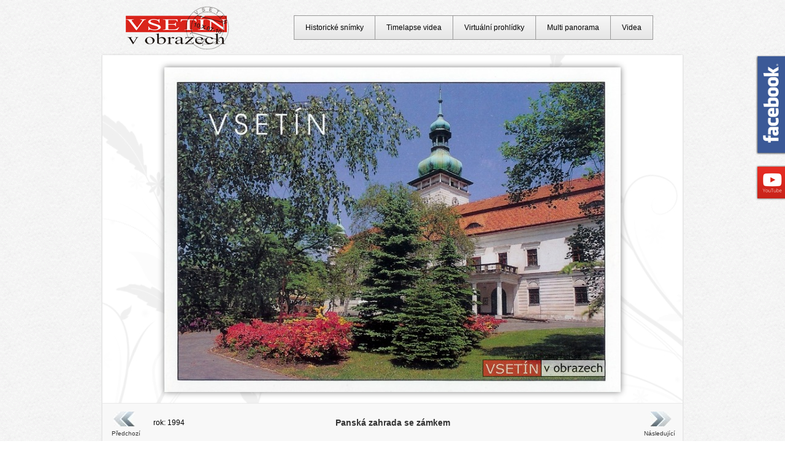

--- FILE ---
content_type: text/html; charset=UTF-8
request_url: https://www.vsetinvobrazech.cz/horni-mesto/1994-panska-zahrada-se-zamkem_403.html
body_size: 6020
content:
<!DOCTYPE html>
<html lang="cs">
<head>
	<meta charset=utf-8>
	<meta name="rating" content="general" />
	<meta name="robots" content="index, follow" />
	<meta name="keywords" content="Vsetín v obrazech, historické snímky Vsetína, timelapse videa, fotografie, virtuální prohlídky" />
	<meta name="description" content="Vsetín v obrazech - pohlednice, fotografie, virtuální prohlídky, timelapse, videa - Horní město - Panská zahrada se zámkem, rok:1994" />
	<meta name="location" content="Vsetín, Czech republic, CZ" />
	<meta name="copyright" content="Copyright &copy; 2007 - 2025 Vsetín v obrazech" />
	<meta name="language" content="czech" />
	<meta name="author" content="www.vsetinvobrazech.cz" />
	<title>Vsetín v obrazech - Horní město - Panská zahrada se zámkem (1994)</title>
	<base href="https://www.vsetinvobrazech.cz/" />
	<link rel="SHORTCUT ICON" href="./favicon.ico" />
	<link href="vsetin.css" rel="stylesheet" type="text/css" />
	<script src="jquery-1.3.2.js"></script>
	<script src="scripts.js"></script>  
	<script src="https://api.mapy.cz/loader.js"></script>
	<script>Loader.load();</script>
</head>
<body onload="initialize()" onunload="GUnload()" onkeypress="prechod(event.keyCode)">
<div id="fb-div">
    <a href="https://www.facebook.com/vsetinvobrazech" target="_blank" title="Vsetín v obrazech na Facebooku" id="fb">
    <img src="./Pictures/facebook.png" alt="Vsetín v obrazech na Facebooku" class="" height="163" width="60" />
    <span></span>
    </a>
</div>
<div id="youtube-div">
<a href="https://www.youtube.com/c/vsetinvobrazech" target="_blank" title="Vsetín v obrazech na youtube" id="youtube">
    <img src="./Pictures/youtube.png" alt="Vsetín v obrazech na youtube" class="" height="57" width="60" />
    <span></span>
</a>
</div>
<div id="obal"><div id="obal-in"><div id="obal-in-snimky"><div id="stredni-cast-snimky"><table width="920" border="0" cellspacing="0" cellpadding="0" align="center"><tr><td align="left" width="70" height="60"><a title="Předchozí snímek" href="horni-mesto/1994-zamek-vsetin-okresni-vlastivedne-muzeum_340.html" id="predchozi-timelapse">Předchozí</a></td><td align="left" width="90">rok: 1994</td><td align="center"><h1 id="popis-timelapse">Panská zahrada se zámkem</h1></td><td align="right" width="90"></td><td align="right" width="70"><a title="Následující snímek" href="horni-mesto/1994-pohled-na-horni-mesto_453.html" id="nasledujici-timelapse">Následující</a></td></tr></table><span id="prezident-snimky"><img alt="Václav Havel" src="Staty/12-havel.gif" /></span>
	<script>
	$(document).ready(function(){
  $("#obal-fotka-snimky img").css("margin-left","-372px");
	});
	</script><div id="obal-fotka-snimky">
<span id="snimek-stin">
<img id="picture" alt="Panská zahrada se zámkem" src="./pohlednice-fotky-vsetin/vsetin-00347-panska-zahrada-se-zamkem.jpg"/>
</span>
</div></div>
<script src="bublina.js"></script>
<div id="data-snimky">
  <div id="informace-o-snimku">
  <span><strong>Typ:</strong> Pohlednice</span>
  <span><strong>Stát:</strong> ﻿<a onmouseover="Tip('Česká republika vznikla 1. ledna 1993 rozpadem ČSFR.')" onmouseout="UnTip()">Česká republika</a></span>
  <span><strong>Sekce: </strong><a href="vypis-sekce_horni-mesto.html" title="Výpis sekce Horní město"><u>Horní město</u></a></span>
  <span><strong>Fotograf:</strong> Jan Regál</span><span><strong>Vydavatel:</strong> Margaret</span></div>
<div id="mapa-snimky">
	<script>
      var center = SMap.Coords.fromWGS84(17.998957, 49.340326);
      var m = new SMap(JAK.gel("mapa-snimky"), center, 15);
      m.addDefaultLayer(SMap.DEF_OPHOTO).enable();
      m.addDefaultControls();
      
      var layer = new SMap.Layer.Marker();
      m.addLayer(layer);
      layer.enable();
      
      var card = new SMap.Card();
      card.getHeader().innerHTML = "Pozice pořízení snímku";
      
      var options = {};
      var marker = new SMap.Marker(center, "myMarker", options);
      marker.decorate(SMap.Marker.Feature.Card, card);
      layer.addMarker(marker);	      	      
	</script>

<div class="cistic"></div>
</div></div><a href="" title="Zpět nahoru" class="backToTop"></a>
<img id="spodek" src="Pictures/blank.gif" alt="" />
<img id="stalo-se-spodek" src="Pictures/blank.gif" alt="" /></div>
</div>

<div id="logo">
	<a title="Vsetín v obrazech" href="https://www.vsetinvobrazech.cz/"><img alt="Vsetín v obrazech" height="72" src="./Pictures/vsetin-v-obrazech-logo-small.gif" /></a></div>
	
<ul id="horni-menu">
  <li><a href="historicke-snimky.html" title="Historické snímky">Historické snímky</a></li>
  <li><a href="timelapse/2025-jeden-rok-vsetina-pohled-od-trojuhelniku_65.html" title="Timelapse videa">Timelapse videa</a></li>
  <li><a href="virtualni-prohlidky/2024-stavba-kruhoveho-objezdu-u-polikliniky-a-prestavba-nadrazni-ulice_541.html" title="Virtuální prohlídky">Virtuální prohlídky</a></li>
  <li><a href="multi-panorama/1910-vsetin-z-becevne_5.html" title="Multi panorama">Multi panorama</a></li>
  <li><a href="video/2025-stavba-i/69-vsetin-rampa-mostecka_67.html" title="Videa">Videa</a></li>
</ul><ul id="spodni-menu"><li><a href="partnerske-stranky.html" title="partnerské stránky">partnerské stránky</a></li>
<li><a href="kontakty.html" title="kontaktní údaje">kontakty</a></li>
<li><a href="mapa-webu.html" title="mapa webu" target="_self">mapa webu</a></li>
<li><a href="kniha-navstev.html" title="kniha návštěv">kniha návštěv</a></li>
<li><a href="prihlaseni.html" title="přihlášení do systému" target="_self">přihlášení</a></li></ul>
</div>
<a href="https://www.toplist.cz/"><script>
<!--

document.write ('<img src="https://toplist.cz/dot.asp?id=827731&amp;https='+escape(document.referrer)+'&amp;wi='+escape(window.screen.width)+'&amp;he='+escape(window.screen.height)+'&amp;cd='+escape(window.screen.colorDepth)+'&amp;t='+escape(document.title)+'" width="1" height="1" border=0 alt="TOPlist" />');

//--></script></a><noscript></noscript>
</body>
</html>

--- FILE ---
content_type: text/css
request_url: https://www.vsetinvobrazech.cz/vsetin.css
body_size: 34022
content:
/* CSS Document */

body
	{
	margin: 0px; padding: 0px;
	background:#FFFFFF url(Pictures/background.gif) repeat;
	font-size: 12px;
	font-family: 'Arial CE', 'Helvetica CE', Arial, helvetica, sans-serif;
	color: #000000;
	text-align: center;
	}

a
	{
	color:#000000;
	text-decoration:none;
	outline:none;
	}
	
table a:hover
	{
	color:#d9221a;
	}

img{ border:0px; }
a:hover { color:#FF9900; text-decoration: none; }

ul,ol,li {padding:0; margin:0; list-style:none; /*line-height:1;*/}

p {padding: 0 0 15px; margin:0;}

h1, h2, h3
	{
	color: #d9221a;
	font-family: 'Times New Roman CE', 'Times New CE', 'Times CE', 'Times New Roman', times, serif;
	font-size: 18px;
	background: url(Pictures/h-bg.gif) repeat-x 0 8px;
	padding: 0px 0px 15px;
	margin: 0;
	}

h1 span, h2 span, h3 span
	{
	background: #fff url(Pictures/h-point.gif) no-repeat 0px 8px; 
	padding: 0px 13px; 
	position:relative; 
	left: -15px;
	display: inline-block;
	}

#nazev-stranky
	{
	background:none;
	text-align:left;
	width:850px;
	font-weight:bold;
	background: url(Pictures/h-point.gif) no-repeat 0px 8px;
	padding: 0px 0px 20px 15px;
	position:relative; 
	left: -15px;
	}

#nazev-stranky h2
	{
	background: none;
	padding: 0px;
	}
	
#nazev-stranky-2
	{
	background:none;
	text-align:left;
	width:850px;
	font-weight:bold;
	background: url(Pictures/h-point.gif) no-repeat 0px 8px;
	padding: 0px 0px 20px 15px;
	position:relative; 
	left: 35px;
	top:20px;
	}
	
#nazev-stranky-2 h2
	{
	font-family: 'Times New Roman CE','Times New CE','Times CE','Times New Roman',times,serif;
	font-size: 18px;
	background: none;
	padding: 0px;
	}

#stalo-se h2 span {background: #ebebeb url(Pictures/h-point.gif) no-repeat 0px 8px; }

.texpage
	{
	color:#000000;
	font-size:11px;
	margin:10px 10px 0px 10px;
	}
	
.cistic, .clear {clear: both;}
.none {display: none;}

#obal
	{
	position: relative;
	width: 950px;
	padding: 90px 0px 0px 0px;
	background:url(Pictures/back-horni.gif) no-repeat 0 87px; 
	margin: 0px auto 20px;
	text-align: left;
	}

#default #obal
	{
	padding: 130px 0px 0px 0px;
	background:url(Pictures/back-horni.gif) no-repeat 0 127px;
	}

#obal-in
	{
	position: relative;
	width: 950px;
	background: url(Pictures/bgy.gif) repeat-y -2px 0px;
	padding: 0px;
	margin: 0px;
	border:0px;
	}

#obal-in2
	{
	 width: 950px;
	 background: url(Pictures/odchozi-bg.jpg) no-repeat 2px bottom;
	 padding: 0px;
	 margin: 0px;
	 border: 0px;
	}
	
#obal-in-snimky
	{
	 width: 950px;
	 background: url(Pictures/odchozi-bg-snimky.jpg) no-repeat 2px bottom;
	 padding: 0px 0px 0px 0px;
	 margin: 0px;
	 border: 0px;
	}

#obal-in-timelapse
	{
	 width: 950px;
	 background: url(Pictures/odchozi-bg-timelapse.jpg) repeat-y 2px top;
	 padding: 0px;
	 margin: 0px;
	 border: 0px;
	}
	
#obal-in-multipanorama
	{
	 width: 950px;
	 background: url(Pictures/odchozi-bg-multipanorama.jpg) repeat-y 2px top;
	 padding: 2px 2px 0px 0px;
	 margin: 0px;
	 border: 0px;
	 height:auto;
	}
	
#obal-in2-virtual
	{
	 width: 950px;
	 background: url(Pictures/odchozi-bg-virtual.jpg) no-repeat;
	 background-position:2px top;
	 padding: 0px;
	 margin: 0px;
	 border: 0px;
	}
	
#back-main
	{
	 position: absolute;
	 left: 317px;
	 top: 80px;
	 background: url(Pictures/back-main.gif) no-repeat 0 0;
	 width: 585px;
	 height: 390px;
	}

.pocasi-bg-line
	{
  padding:0px;
  margin:0px;
  position: absolute;
	left: 17px;
  top: 332px;
  width: 555px;
	height: 1px;
  background-color:#FFFFFF;
  }

.pocasi-bg
	{
  padding:0px;
  margin:0px;
	position: absolute;
	left: 17px;
	top: 332px;
	width: 555px;
	height: 38px;
  background-color:#000000;
  opacity: 0.50;
  filter: alpha(opacity=50);
	}

.pocasi-data
	{
  padding:0px;
  margin:0px;
  position: relative;
  display: block;
  font-size: 12px;
  color: #F5F5F5;
  top: -24px;
  padding-left: 25px;
  height:15px;
  }

.pocasi-data a
	{
  color: #F5F5F5;
  }
  
.pocasi-data a:hover
	{
  color: #FF9900;
  }  
   
.pocasi-predpoved
	{
  padding:0px;
  margin:0px;
  position: relative;
  font-size: 12px;
  color: #F5F5F5;
  top: -39px;
  left: 535px;
  height:15px;
  }

.pocasi-predpoved a
	{
  color: #F5F5F5;
  }
  
.pocasi-predpoved a:hover
	{
  color: #FF9900;
  }

#back-main img
	{
  padding:0px;
  margin:0px;
	position: relative;
	left: 17px;
	top: 12px;
	}

#stalo-se
	{
	clear: both;
	margin:0px;
	padding: 15px 30px 15px 40px;
	background: #FFF url(Pictures/back-spodek-udalosti.gif) repeat-x 0 0;
	}

#stalo-se a
	{
	color:#999999;
	}
	
#stalo-se a:hover
	{
	color:#FF9900;
	text-decoration: none;
	}

#naposledy-pridano
	{
	clear: both;
	margin:0px;
	padding: 0px 50px 20px 40px;
	}
	
.naposledy-pridano-typ
	{
	display:block;
	padding-top:5px;
	}

#spodek
	{
	clear: both;
	display: block;
	height: 40px;
	width: 946px;
	position:relative; left: 2px;
	z-index: 0;
	margin: 0px;
	padding: 0px 0px 0px 0px;
	background: url(Pictures/back-spodek.gif) repeat-x 2px bottom;
	}

#stalo-se-spodek
	{
	clear: both;
	display: block;
	height: 3px;
	width: 950px;
	background: url(Pictures/stalo-se-spodek.gif) repeat-x 0 0;
	padding: 0px;
	margin: 0px;
	}
	
#menu { text-align: right; position:relative; padding-right: 10px; top:55px; font-weight:bold; z-index:2; }

#menu a{ padding:1px; border:1px solid #000000; background-color: #D3D3D3; }
	
#menua:hover { text-decoration:none; color:#000000; background-color:#999999; }

.menupanorama-span
	{
	position: relative;
	top: 20px;
	padding-top: 290px;
	padding-left:5px;
	float:right;
	width:200px;
	text-align:center;
	font-size:15px;
	font-weight:bold;
	background: url(Pictures/stin-sekce-panorama.gif) no-repeat 13px 0px;
	}
	
.menucasti-span
	{
	margin-top:10px;
	position: relative;
	top: 0px;
	padding-top: 105px;
	padding-right:26px;
	float:right;
	width:180px;
	text-align:center;
	font-size:15px;
	font-weight:bold;
	background: url(Pictures/stin-sekce.gif) no-repeat 13px 0px;
	}
	
.menuvideo-span
	{
	position: relative;
	top: 20px;
	padding-top: 290px;
	padding-right:35px;
	float:right;
	width:220px;
	text-align:center;
	font-size:15px;
	font-weight:bold;
	background: url(Pictures/stin-sekce-video.gif) no-repeat 13px 0px;
	}
	
#default #logo { position: absolute; top: 25px; left: 40px; }
#logo { position: absolute; top: 10px; left: 40px; }	

#leva-cast
	{
	float: left;
	width: 248px;
	border: 0px;
	padding: 10px 0px 0px 40px;
	margin: 0px;
	}

.novinky
  {
 	margin:0px;
	padding: 15px 0px 0px 0px;
	}

.novinky ul li {padding-bottom: 10px;}
.dalsi {text-align: right;}	
#pocet-pohlednic
  { 
  padding: 15px 0px 0px;
  }
.pocet-pohlednic p {line-height: 18px;}

#prava-cast
	{
	float: right;
	padding: 370px 0 0;
	margin: 0px; 
	width: 613px;
	}

#default #obsah {padding: 0px 0px 20px; margin: 0 50px 0 0; } 
#obsah {padding: 40px 0; margin: 0 50px;}

#stredni-cast
	{
	position: relative;
	padding: 420px 0px 0px 0px;
	margin: 0 auto;
	width: 850px;
	text-align: center;	 
	z-index: 5;
	min-height: 30px;
	_height: 30px;
	}
  
#stredni-cast-snimky
	{
	position: relative;
  left:0px;
	padding: 570px 0px 0px 0px;
	margin: 0 auto;
	width: 941px;
	text-align: center;	 
	z-index: 5;
	min-height: 30px;
	_height: 30px;
	}
	
#stredni-cast-timelapse
	{
	position: relative;
	left: 0px;
	padding: 550px 0px 0px 0px;
	margin: 0px 0px 0px 4px;
	width: 941px;
	text-align: center;	 
	z-index: 5;
	min-height: 30px;
	_height: 30px;
	}

#stredni-cast-timelapse-iframe
	{
	position: relative;
	left: 0px;
	padding: 2px 0px 0px 0px;
	margin: 0px 0px 0px 4px;
	width: 941px;
	text-align: center;	 
	z-index: 5;
	min-height: 30px;
	_height: 30px;
	}
	
#stredni-cast-multipanorama
	{
	position: relative;
	left: 0px;
	padding: 0px 0px 0px 4px;
  /*padding: 445px 0px 0px 0px;*/
	margin: 0px;
	width: 941px;
	text-align: center;	 
	z-index: 5;
	min-height: 30px;
	_height: 30px;
	}
	
#stredni-cast-multipanorama object
	{
	position:absolute;
	top:0px;
	left:4px;
	padding:0px;
	}

#stredni-cast-vypis
	{
	position: relative;
	padding: 20px 0px 15px 0px; margin: 0 auto;
	width: 850px;
	text-align: center;	 
	}
	
h1#popis
	{
	font-size: 12px;
	font-family: 'Arial CE', 'Helvetica CE', Arial, helvetica, sans-serif;
	color: #333;
	background: transparent;
	font-weight: normal;
	padding: 0px;
	margin: 0px 0px 0px 0px;
	}
	
h1#popis-timelapse
	{
	font-size: 14px;
	font-family: 'Arial CE', 'Helvetica CE', Arial, helvetica, sans-serif;
	font-weight:bold;
	color: #333;
	background: transparent;
	padding: 0px;
	margin: 0px 0px 0px 0px;
	}


#obal-fotka
	{
	position: absolute;
	top: 0;
	left: 0;
	text-align: center;
	width: 850px;
	z-index: 0;
	padding: 20px 0px 0px 0px;
	margin:0px;
	border:0px;
	}
  
#obal-fotka-snimky
	{
	text-align: center;
	width: 941px;
	z-index: 0;
	padding: 0px;
	margin:0px;
	border:0px;
	}
	
#obal-fotka object
	{
	display:block;
	margin:auto;
	text-align:center;
	}

#obal-timelapse
	{
	position: absolute;
	top: 0;
	left: 0px;
	text-align: center;
	width: 942px;
	z-index: 5;
	padding: 2px 0px 0px 0px;
	margin:0px;
	border:0px;
	display:block;
	}
	
#obal-timelapse object
	{
	display:block;
	margin:auto;
	text-align:center;
	z-index:-5;
	}

#obal-prochazeni
	{
	position: relative;
	top: 0;
	left: 0;
	margin: -420px 0 0;
	text-align:left;
	width: 850px;
	z-index: 5;
	padding: 20px 0;
	}

#obal-prochazeni ul {padding:0px; margin:0px 0px 0px 40px; }
#obal-prochazeni li {padding:0px; margin:0; list-style:square; list-style-image:url(Pictures/li-point.gif);}

#pohlednice-fotografie-vypis ul {padding:0px; margin:0px 0px 0px 40px; }
#pohlednice-fotografie-vypis li {padding:0px; margin:0; list-style:square; list-style-image:url(Pictures/li-point.gif); line-height: 170%}
#pohlednice-fotografie-vypis ul li ul {padding:0px; margin:0px 0px 5px 20px; }
#pohlednice-fotografie-vypis ul li ul li {line-height: 140%}

#fotka
	{
	_background-color:#D2D2D2;
	}
	
.fotka
	{
	_background-color:#D2D2D2;
	}

#nahled-fotky
	{
	position: absolute;
	top: 335px;
	left: 0px;
	_background-color:#D2D2D2;
	}

#predchozi, #nasledujici
	{
	display: block;
	width: 70px;
	position: absolute;
	top: 50px;
	padding: 60px 0 0 0;
	text-align: center;
	color: #333;
	text-decoration: none;
	z-index: 5;
	}
	
a:hover#predchozi, a:hover#nasledujici
	{
	color: #d9221a;
	}

#predchozi {background: url(Pictures/sipka-vlevo.jpg) no-repeat 0 0; left: 30px}
#nasledujici {background: url(Pictures/sipka-vpravo.jpg) no-repeat 0 0; right: 30px}

#predchozi-timelapse, #nasledujici-timelapse
	{
	display:block;
	width: 50px;
	padding: 36px 0px 0px 0px;
	text-align: center;
	color: #333;
	text-decoration: none;
	font-size:10px;
	z-index: 60;
	}

a:hover#predchozi-timelapse, a:hover#nasledujici-timelapse
	{
	color: #d9221a;
	}
	
#predchozi-timelapse {background: url(Pictures/sipka-vlevo-timelapse.jpg) no-repeat 5px 6px;}
#nasledujici-timelapse {background: url(Pictures/sipka-vpravo-timelapse.jpg) no-repeat 10px 6px;}

#predchozi-virtual, #nasledujici-virtual
	{
	display: block;
	width: 70px;
	position: absolute;
	top: 50px;
	padding: 60px 0 0 0;
	text-align: center;
	color: #333;
	text-decoration: none;
	z-index: 5;
	}

a:hover#predchozi-virtual, a:hover#nasledujici-virtual
	{
	color: #d9221a;
	}

#predchozi-virtual {background: url(Pictures/sipka-vlevo.jpg) no-repeat 0 0; left: 10px}
#nasledujici-virtual {background: url(Pictures/sipka-vpravo.jpg) no-repeat 0 0; right: 10px}

ul#horni-menu
	{
	position: absolute;
	top: 25px;
	right: 50px;
	margin-left:4px;
	height: 40px;
	border-left:1px solid #999999;	
	}

ul#horni-menu li
	{
	float: left;
	border-bottom:1px solid #999999;
	border-top:1px solid #999999;
	border-right:1px solid #999999;
	}

ul#horni-menu li a
	{
	color: #000;
	text-decoration: none;
	font-size: 12px;
	position: relative;
	padding: 12px 18px 0;
	height: 26px;
	text-align: center;
	float: left;
	display: block;
	background: #e3e3e3 url(./Pictures/horni-menu-bgx.gif) repeat-x 0 0;
	}

ul#horni-menu li.last
	{
	background: url()
	}

ul#horni-menu li a:hover
	{
	color: #000;
	background: #cdcdcd url(./Pictures/horni-menu-bgx-on.gif) repeat-x 0 0;
	text-decoration: none;
	}

#spodni-menu-div
	{
	position:absolute;
	bottom: 10px;
	left: 50%;
	margin-left: -220px;
	width:550px;
	}

ul#spodni-menu
	{
	display:block;
	position:absolute;
	bottom: 10px;
	left: 50%;
	margin-left: -245px;
	width:550px;
	}

#default ul#spodni-menu{ bottom: -5px; }

ul#spodni-menu li
	{
	float: left;	
	}

ul#spodni-menu li a
	{
	display: block;
	font-size: 12px;
	padding: 3px 12px 4px;
	margin-right: 5px;
	color: #000;
	text-decoration: none;
	text-align: center;
	border:1px solid #999999;
	background: #e3e3e3 url(./Pictures/horni-menu-bgx.gif) repeat-x 0 0;
	}

ul#spodni-menu li a:hover
	{
	color: #d9221a;
	background: #cdcdcd url(./Pictures/horni-menu-bgx-on.gif) repeat-x 0 0;
	text-decoration: none;
	}

.uvodniobrazek-sberatelu
	{
	margin:-5px auto auto 20px;
	height:227px;
	width:505px;
	background-image:url(Obrazky/schuzky-sberatelu.jpg);
	background-repeat:no-repeat;
	}
.textnovinek
	{
	position:relative;
	left:5px;
	top:0px;
	font-size:12px;
	border:0px;
	padding:0px;
	}

.dalsinovinky
	{
	position:absolute;
	left:70px;
	bottom: 0px;
	color:#000000;
	font-size:12px;
	border:0px;
	margin:0px 0px 30px 0px;
	display:block;
	}
	
#p-novinky
	{
	line-height: 17px;
	}
	
#p-today
	{
	line-height: 16px;
	text-align:justify;
	font-size:12px;
	}

#facebook-like-it iframe, #facebook-like-it-twitter

	{
	display:block;
	float:left;
	position:absolute;
	right: 670px;
	top: -21px;
	border:0px;
	padding:0px;
	z-index:50;
	}

#facebook-like-it-twitter
	{
	right: 565px;
	}
	
#facebook-like-it-timelapse
	{
	display:block;
	position:relative;
	top:0px;
	right:-25px;
	border:0px;
	padding:0px;
	z-index:55;
	width:auto;
	height:auto;
	}
  
#facebook-like-it-snimky
	{
	display:block;
	position:absolute;
	top:851px;
	right:765px;
	border:0px;
	padding:0px;
	z-index:55;
	width:170px;
	height:auto;
  background-color: transparent;
	}
	
#facebook a:hover
	{
	background: url(Pictures/facebook.jpg) no-repeat -45px 0;
	}

.numbersfotografii
	{
	position:relative;
	left:4px;
	top:11px;
	width:180px;
	}

.numbersfotek
	{
	position:relative;
	left:4px;
	top:14px;
	width:180px;
	}

.numberspristupu
	{
	position:relative;
	left:4px;
	top:17px;
	width:180px;
	}

.extlink
	{
	background: transparent url(Pictures/ex.gif) no-repeat scroll;
	padding: 0px 12px 0px 0px;
	margin:0px;
	}

ul#partnerske-stranky
	{
	list-style-type: none;
	padding: 0 0 15px 0; margin: 0;
	}

ul#partnerske-stranky li 
	{
	list-style: none;
	list-style-image: none; 
	line-height: 18px;
	}

.isubmit
	{
	border: 1px solid #999999;
	background: #d8d5d5 url(./Pictures/button.gif) -0 -8px repeat-x;
	padding: 2px 4px;
	}
	
.itext,
.atext
	{
	border: 1px solid #999;
	padding: 3px 1px; margin: 1px;
	font-size: 11px;
	color:#000000;
	background: #FFF url(./Pictures/itext.gif) 0 0 repeat-x;
	}
.prihlaseni .atext  {width: 95px}
.prihlaseni .isubmit {width: 100px;}

.atext_in
	{
	border: 1px solid #999;
	padding: 3px 1px; margin: 1px;
	font-size: 11px;
	color:#000000;
	background: #DADADA;
	}

.mapy
	{
	padding:10px 0px 0px 10px;
	text-align:center;
	}

#prezident
	{
	display: block;
	width: 90px;
	height: 100px;
	position: absolute;
	right: -38px;
	top: 385px;
	border:0px;
	padding:0px;
	z-index: 5;
	} 
  
#prezident-snimky
	{
	display: block;
	width: 90px;
	height: 100px;
	position: absolute;
	right: -13px;
	top: 791px;
	border:0px;
	padding:0px;
	z-index: 10;
	} 
	
#nadpisy-stranek
	{
	color:#000000;
	background:none;
	}
	
#stredni-cast-vypis h2
	{
	background:none;
	padding:0 0 15px 0;
	text-align:right;
	}	

#nahled-funkce-today
	{
	padding-top:10px;
	width:auto;
	text-align:center;
	}

#vlastni-vyber
	{
	margin: 30px 0px 0px 75px;
	}	

#primary-picture,
#secundary-pricture
  {
	position: absolute;
  display:block;
	z-index: 9;
  left: 50%;
  top: 20px;
  }
	
#primary-picture {
  z-index: 10;
}       

#picture
  {
	position: absolute;
  display:block;
	z-index: 9;
  left: 50%;
  top: 20px;
  }  

/* stiny
	http://fetchak.com/ie-css3/
 */
     
/*urceno ke smazani img.a-fade                                    
	{
	position: absolute;
	left: 17px;
	top: 4px;
	z-index: 10;
    }
 
img.b-fade
	{
	position: absolute;
	left: 17px;
	z-index: 0;
	top: 4px;
	}
*/

/*stiny kolem fotek*/
#obal-fotka img, #nahled-funkce-today img, #vlastni-vyber-foto img, .vypis img, #snimek-stin img
 	{
	padding: 0px;
	margin: 0px;
	box-shadow: 0px 0px 10px #808080;  /* Opera 10.5+, future browsers and IE6+ using IE-CSS3 */
	-webkit-box-shadow: 0px 0px 10px #808080; /* Safari and Chrome */
	-webkit-border-radius: 0px; /* Safari and Chrome */
	-moz-box-shadow: 0px 0px 10px #808080; /* Firefox */
	-moz-border-radius: 0px; /* Firefox */
	border-radius: 0px; /* Opera 10.5+, future browsers, and now also Internet Explorer 6+ using IE-CSS3 */
	behavior: url(ie-css3.htc); /* This lets IE know to call the script on all elements which get the 'box' class */
	}

#naposledy-pridano img
  {
  padding:0px;
  margin: 0px;
  }
  
.shadow-naposledy-pridano
  {
   filter: progid:DXImageTransform.Microsoft.Shadow(color='#b0b0b0', Direction=135, Strength=3);
   box-shadow: 0 0 8px #808080;
   -webkit-box-shadow: 0 0 8px #808080;
   -moz-box-shadow: 0 0 8px #808080;
  }

.table tr.over td
	{
	background: #f1f1f1;
	}

.tucne-cervene
	{
	font-weight:bold;
	color: #d9221a;
	}
	
#kontakty
	{
	float:right;
	font-size:12px;
	padding-right:15px;
	text-align: left;
	margin:10px 10px 0px 10px;
	width: 520px;
	}

#kontakty-obal
	{
	margin: 5px 0px 0px 35px;
	}
	
	
#vlastni-vyber-foto
	{
	float: left
	}

.kontakt
	{
	margin-bottom: 35px;
	padding: 0 20px 0 0;
	width: 240px;
	float: left;
	}

.kontakt .jmeno
	{
	font-size: 13px;
	}

.kontakt-popis
	{
	display: block;
	padding-bottom: 10px;
	}

.kontakt a
	{
	display: block;
	}

/* webdesign nahledy*/

.tabs {
	margin: 0; padding: 0px;
	list-style-type: none;
}
 
.tabs li {
	margin: 0px; padding: 0px;
	float: left;
	}

/*text pod obrazky*/	
.tabs li span
	{
	margin-top:6px;
	margin-left:0px;
	display: block;
	font-size:14px;
	font-weight:bold;
	}

/*velikost obrazku a jejich parametry*/
.tabs li .refnahled
	{
	display: block;
	width: 183px;
	height: 278px;
	overflow: hidden;
	}
	
/*velikost bloku obrazku a jejich parametry*/		
.tabs li a
	{
	display: block;
	padding: 10px; margin: 0 10px 0 0;
	font-size: 12px;
	text-decoration: none;
	
	}

.tabs li a:hover
	{
	color:#d9221a;
	}

.tabs li .refnahled img {width: 183px;}	

ul.tabs li.active a, ul.tabs li.active a:hover  {
	text-decoration: none; 
	color: #606;
}

/* webdesign nahledy ..................... index*/

.tabs-novy-zaznam {
	margin: 0; padding: 0px;
	list-style-type: none;
}
 
.tabs-novy-zaznam li {
	margin: 0px; padding: 0px;
	float: left;
	}

/*text pod obrazky*/	
.tabs-novy-zaznam li span
	{
	margin-top:6px;
	margin-left:0px;
	display: block;
	font-size:12px;
	font-weight:normal;
	}

/*velikost obrazku a jejich parametry*/
	
.refnahled-novy-zaznam
	{
	text-align:center;
	width:170px;
	}

/*velikost bloku obrazku a jejich parametry*/		
.tabs-novy-zaznam li a
	{
	display: block;
	padding:0px; margin:0px;
	font-size: 12px;
	text-decoration: none;
	}

.tabs-novy-zaznam li a:hover
	{
	color:#d9221a;
	}

.tabs-novy-zaznam li .refnahled img {width: 183px;}	

ul.tabs-novy-zaznam li.active a, ul.tabs-novy-zaznam li.active a:hover  {
	text-decoration: none; 
	color: #606;
}
/* tab content*/

.tab_container-novy-zaznam {
	overflow: hidden;
	clear: both;
	width: 100%;
	border: 0px;
}
	
.tabimg-novy-zaznam {
	display: block;
	position: absolute; top: 15px; left: 15px;
	width: 332px;
	height: 302px;
	overflow: hidden;
	}	
	
#content-novy-zaznam {
	position: relative;
	width: auto;
	min-height: 125px;
	_height: 125px;
	padding: 0px; margin:0px 0px 0px 10px;
	text-align: left;
	}

#content-novy-zaznam p {
	text-align: justify;
}

#content-novy-zaznam ul {padding:0px; margin:0px; list-style:none; list-style-type:none; list-style-image:none; height:125px;}
#content-novy-zaznam li {list-style:none; list-style-type:none; list-style-image:none;}
/* konec webdesign nahledy ..................... index*/
/* tab content*/

.tab_container {
	overflow: hidden;
	clear: both;
	width: 100%;
	border: 0px;
}

.tab_content {
	position: relative;
	padding: 15px 0px 15px 365px;
	width: 325px;
	min-height: 300px;
	_height: 300px;
	border: 0px;
	}
	
.tabimg {
	display: block;
	position: absolute; top: 15px; left: 15px;
	width: 332px;
	height: 302px;
	overflow: hidden;
	}	
	
#content {
	position: relative;
	width: auto;
	min-height: 320px;
	_height: 320px;
	padding: 0px; margin:15px 0px 0px 0px;
	text-align: left;
	}

#content p {
	text-align: justify;
}

#content ul {padding:0px; margin:0px 0px 0px 5px; list-style:none; list-style-type:none; list-style-image:none; height:333px;}
#content li {list-style:none; list-style-type:none; list-style-image:none;}

img.in-fade
	{
	position: absolute;
	z-index: 50;
    }
 
img.out-fade
	{
	position: absolute;
	z-index: 40;
	}
.nazev-sekce
	{
	text-align:center;
	}

#data-snimky
	{
	background: url(Pictures/odchozi-snimek-bg.jpg) repeat-y 2px;
	min-height:190px;
	_height:190px;
	border-top-width:1px;
	border-top-style:solid;
	border-top-color:#EBEBEB;
	padding-top:20px;
	padding-left:20px;
	display:block;
	position:relative;
	width:auto;
	}
  
#data-snimky a:hover
  {
  color:#d9221a;
  }

#data-snimky span
 {
 display:block;
 padding:0px 0px 10px 5px;
 }

#data-timelapse
	{
	background: url(Pictures/odchozi-virtual-bg.jpg) repeat-y 2px;
	min-height:420px;
	_height:420px;
	border-top-width:1px;
	border-top-style:solid;
	border-top-color:#EBEBEB;
	padding-top:10px;
	padding-left:20px;
	display:block;
	position:relative;
	width:auto;
	}

#data-virtual
	{
	background: url(Pictures/odchozi-virtual-bg.jpg) repeat-y 2px;
	height:415px;
	border-top-width:1px;
	border-top-style:solid;
	border-top-color:#EBEBEB;
	padding-top:10px;
	padding-left:20px;
	display:block;
	position:relative;
	width:auto;
	}
	
#data-multi-panorama
	{
	background: url(Pictures/odchozi-virtual-bg.jpg) repeat-y 2px;
	min-height:420px;
	_height:420px;
	border-top: 1px #EBEBEB solid;
	padding-top:10px;
	padding-left:20px;
	display:block;
	position:relative;
	width:auto;
	}

.odkaz-prohlidky
	{
	background-color:#FFFFFF;
	width:149px;
	height:95px;
	border:1px;
	border-color:#CCCCCC;
	border-style:solid;
	margin-top:5px;
	margin-right:15px;
	margin-bottom:10px;
	position:relative;
	float:left;
	padding:2px;
	}

.odkaz-prohlidky:hover
	{
  background-color:#CDCDCD;
  }
	
#fotky-prohlidky
	{
	width:344px;
	height:400px;
	float:left;
	padding:0px;
	border:0px;
	margin:0px;
	display:block;
	}
	
#mapa-prohlidky
	{
	width:559px;
	height:367px;
	background-color:#FFFFFF;
	margin: 5px 0px 0px 0px;
	float:left;
	padding:2px;
	border:1px;
	border-color:#CCCCCC;
	border-style:solid;
	text-align:center;
	}
	
#mapa-multipan
	{
	width:582px;
	height:391px;
	background-color:#FFFFFF;
	margin: 2px 0px 0px 0px;
	padding:2px;
	border:1px;
	border-color:#CCCCCC;
	border-style:solid;
	text-align:center;
	}
  
#mapa-snimky
	{
	width:590px;
	height:160px;
	background-color:#FFFFFF;
	margin-top: 2px;
	padding:2px;
	border:1px #CCCCCC solid;
	overflow:hidden;
	}
	
.nadpis-prohlidka
	{
	display:block;
	}

.nadpis-prohlidka-mapa
	{
	float:right;
	margin-right:449px;
	margin-top:-15px;
	}

.buble-virtual
	{
	position:absolute;
	background:none;
	right:6px;
	top:73px;
	z-index:2;
	}
/*.nadpis-multi-panorama
	{
	width:250px;
	}*/

.nadpis-nadpis-multi-panorama-mapa
	{
	padding:0px;
	margin:0px;
	border:0px;
	}

#mapa-webu-odrazky ul {padding:0px; margin:0px 0px 0px 40px; list-style:none; font-weight:bold; font-size:13px;}
#mapa-webu-odrazky li {padding:0px; margin:0; list-style:none; line-height: 170%; font-weight:bold; font-size:13px;}
#mapa-webu-odrazky ul li ul {padding:0px; margin:0px 0px 5px 20px; list-style:square; list-style-image:url(Pictures/li-point.gif); font-weight:normal; font-size:12px;}
#mapa-webu-odrazky ul li ul li {line-height: 130%; list-style:square; list-style-image:url(Pictures/li-point.gif); font-weight:normal; font-size:12px;}

#obsah p {text-align:justify; padding:8px 0px 0px 0px;}
  
#doporucena-videa
	{
	width:310px;
	float:left;
	padding:0px;
	border:0px;
	margin:0px;
	display:block;
	color:#666666;
	}
  
#doporucene-virtualky
	{
	width:325px;
	float:left;
	padding:0px;
	border:0px;
	margin:0px;
	display:block;
	color:#666666;
	}
  
#informace-o-snimku
	{
	width:310px;
	float:left;
	padding:0px;
	border:0px;
	margin:0px;
	display:block;
	}

.doporucena-videa-vrch
	{
	margin-top:2px;
	background-color:#ECECEC;
	display:block;
	padding:4px 0px 4px 8px;
	color:#666666;
	border:1px solid #E6E6E6;
	}
	
.doporucena-videa-vrch a
	{
	color:#666666;
	}
	
.doporucena-videa-vrch:hover
	{
	background-color:#F4F4F4;
	background-image:url(Pictures/doporucena-videa-vrch-next.jpg);
	border:1px solid #CCCCCC;
	color:#666666;
	}
  
.dalsi-virtualky-odkaz
	{
	margin-top:5px;
	background-color:#ECECEC;
	display:block;
	padding:4px 0px 4px 8px;
	color:#666666;
	border:1px solid #CCCCCC;
	}
	
.dalsi-virtualky-odkaz a
	{
	color:#666666;
	}
	
.dalsi-virtualky-odkaz:hover
	{
	background-color:#F4F4F4;
	background:url(Pictures/doporucena-videa-vrch-next.jpg) no-repeat 15px;
	border:1px solid #CCCCCC;
	color:#666666;
	}
	
.doporucena-videa-casti
	{
	margin-top:2px;
	background-color:#ECECEC;
	padding:0px 0px 0px 8px;
	background-image:url(Pictures/img-doporucena-videa-casti.gif);
	background-repeat:no-repeat;
	position:relative;
	height:111px;
	border:1px solid #E6E6E6;
	display:block;
	}
	
.doporucena-videa-casti:hover
	{
	background-color:#F4F4F4;
	background-image:url(Pictures/img-doporucena-videa-next.jpg);
	border:1px solid #CCCCCC;
	}

.doporucena-videa-casti img
	{
	padding:8px 0px 0px 0px;
	float: left;
	}

.doporucena-videa-casti-nazev
	{
	padding:17px 7px 0px 0px;
	display:block;
	height:auto;
	float: right;
	width: 132px;
	color:#666666;
	}
.doporucena-videa-casti-pocet
	{
	position:absolute;
	left:170px;
	top:83px;
	color:#999999;
	}

#fbook-video
	{
	width:602px;
	float:right;
	margin:0px;
	padding:0px;
	border:0px;
	display:block;
	}

#fbook-video-kniha
	{
	margin:0px;
	padding:0px;
	border:0px;
	display:block;
	}

.vypis-videa-vse
	{
	margin:2px 2px 0px 0px;
	background-color:#ECECEC;
	padding:0px 0px 0px 8px;
	background-image:url(Pictures/img-doporucena-videa-casti.gif);
	background-repeat:no-repeat;
	position:relative;
	height:111px;
	border:1px solid #E6E6E6;
	display:block;
	}
	
.vypis-videa-vse:hover
	{
	background-color:#F4F4F4;
	background-image:url(Pictures/img-vypis-videa-next.jpg);
	border:1px solid #CCCCCC;
	}

.vypis-videa-vse img
	{
	padding:8px 0px 0px 0px;
	float: left;
	}

.vypis-videa-casti-nazev
	{
	padding:17px 7px 0px 0px;
	display:block;
	height:auto;
	float: right;
	width: 220px;
	color:#666666;
	}

.vypis-videa-casti-pocet
	{
	position:absolute;
	left:169px;
	top:84px;
	color:#999999;
	}

.vypis-virtual-vse
	{
	margin:2px 2px 0px 0px;
	background-color:#ECECEC;
	padding:0px 0px 0px 8px;
	background-image:url(Pictures/img-doporucena-videa-casti.gif);
	background-repeat:no-repeat;
	position:relative;
	height:111px;
	border:1px solid #E6E6E6;
	display:block;
	}
	
.vypis-virtual-vse:hover
	{
	background-color:#F4F4F4;
	background-image:url(Pictures/img-vypis-virtual-next.jpg);
	border:1px solid #CCCCCC;
	}

.vypis-virtual-vse img
	{
	padding:8px 0px 0px 0px;
	float: left;
	}
    
.vypis-virtual-casti-nazev
	{
	padding:9px 11px 0px 0px;
	display:block;
	height:auto;
	float: right;
	width: 105px;
	color:#666666;
	}

.vypis-virtual-casti-pocet
	{
	position:absolute;
	left:164px;
	top:85px;
	color:#999999;
	}

#reklama-banner
	{
	position:absolute;
	top:510px;
	left:100px;
	padding-bottom:10px;
	}
	
#reklama-banner-text
	{
	position:absolute;
	top:588px;
	left:711px;
	padding:0px;
	font-size:9px;
	color:#FFFFFF;
	}
	
#reklama-banner-virtual
	{
	position:absolute;
	top:880px;
	left:100px;
	padding-bottom:10px;
	}
	
#reklama-banner-text-virtual
	{
	position:absolute;
	top:958px;
	left:711px;
	padding:0px;
	font-size:9px;
	color:#FFFFFF;
	}
  
.datum-udalosti
	{
	display:block;
	float:left;
	width:38px;
	}
.text-udalosti
	{
	display:block;
	float:right;
	width:842px;
	}
	
#fb 
	{
    position: absolute;
    top:0px;
	right:-12px;
	display:block;
	} 
	
#fb-div
	{
	height:190px;
	overflow:hidden;
	position:absolute;
	right:0;
	top:90px;
	width:83px;
	z-index:100;
	}

#youtube-div
	{
	height:57px;
	overflow:hidden;
	position:absolute;
	right:0px;
	top:270px;
	width:83px;
	z-index:100;
	}  

#youtube 
	{
    position: absolute;
    top:0px;
	right:-12px;
	display:block;
	} 
    
#today-nahled 
	{
    position: absolute;
    top:0px;
	right:-12px;
	display:block;
	} 
  
#today-nahled-div
	{
	overflow:hidden;
	position:absolute;
	right:0px;
	top:344px;
	width:240px;
    height:127px;
	z-index:100;
	}
  
#today-nahled-div span
	{
    display:block;
    position:absolute;
    top:8px;
    left:9px;
	}
	
.backToTop 
	{
	position:fixed;
	top: 90%;
	right:0;
	height:34px;
	width:33px;
	margin:0px;;
	padding:0px;
	background-image:url(./Pictures/backtotop.png);
	background-repeat:no-repeat;
	text-align:right;
  z-index:25;
	} 
	
.backToTop:hover
	{
	height:34px;
	width:33px;
	background-image:url(./Pictures/backtotop-hover.png);
	background-repeat:no-repeat;
	} 

.stranky-sekce
	{
	padding:0px 0px 10px 0px;
	text-align:center;
	}

.stranky-sekce-active 
	{
	display:inline;
	color: #000000;
	font-weight:bold;
	background:#CCCCCC;
	border: 1px solid #CCCCCC;
	margin: 0px 3px 0px 3px;
	padding: 2px 4px;
	}
    
.stranky-sekce-active:hover 
	{
	display:inline;
	color: #000000;
	font-weight:bold;
	background:#CCCCCC;
	border: 1px solid #BBBBBB;
	margin: 0px 3px 0px 3px;
	padding: 2px 4px;
	}
    
.stranky-sekce-inactive
	{
	display:inline;
	color: #999999;
    font-weight:bold;
	background:#F4F4F4;
	border: 1px solid #CCCCCC;
    margin: 0px 3px 0px 3px;
	padding: 2px 4px;
	}
 
.stranky-sekce-inactive:hover 
	{
	display:inline;
	color: #000000;
	font-weight:bold;
	background:#CCCCCC;
	border: 1px solid #BBBBBB;
	margin: 0px 3px 0px 3px;
	padding: 2px 4px;
	} 
  	
.vypis-stranka
	{
	font-weight:bold;
	}
	
/*.vypis-stranka-small
	{
	font-weight:bold;
	padding:0px 3px 0px 3px;
	}
*/
	
.vypis-stranka-text
	{
	display:inline;
	font-weight:bold;
	margin-right:12px;
	}
  
.input:focus 
  {
  outline: none !important;
  box-shadow: 0 0 8px #719ECE;
  }
#years 
  {
  z-index:1000;
  float: left;
  overflow:hidden;
  position:absolute;
  top:-12px;
  width:34px;
  height:28px;
	background-image:url(./Pictures/10-let.png);
	background-repeat:no-repeat;
  }
   			
/* image replacement slider animation index*/
#slider
  {
  margin-top:10px;
  background-color:#808080;
  display:block;
  position:relative;
  left:0px;
  box-shadow: 0px 0px 10px #808080;  /* Opera 10.5+, future browsers and IE6+ using IE-CSS3 */
	-webkit-box-shadow: 0px 0px 10px #808080; /* Safari and Chrome */
	-webkit-border-radius: 0px; /* Safari and Chrome */
	-moz-box-shadow: 0px 0px 10px #808080; /* Firefox */
	-moz-border-radius: 0px; /* Firefox */
	border-radius: 0px; /* Opera 10.5+, future browsers, and now also Internet Explorer 6+ using IE-CSS3 */
	behavior: url(ie-css3.htc); /* This lets IE know to call the script on all elements which get the 'box' class */
  }
#prevBtn, #nextBtn, #slider1prev, #slider1next
  {
  margin:0px;
  padding:0px;
  position:relative;
  overflow:hidden;
  text-indent:-8000px;
	top:-75px;
	z-index:1000;
  }

#nextBtn, #slider1next
  {
  height:auto;
	left:249px;
  top:-75px;
	} 

/* slider animation index*/
	#slider ul, #slider li,
	#slider2 ul, #slider2 li
  {
	margin:0;
	padding:0;
	list-style:none;
	}

	#slider li, #slider2 li
  {
	width:245px;
	height:130px;
	overflow:hidden;
	}	
														
#prevBtn a, #nextBtn a,
#slider1next a, #slider1prev a
  { 
  display:block;
  position:absolute;
	width:20px;
	height:30px;
	}

#prevBtn a, #slider1prev a
  {
  left:-25px;
  background:url(./animation-index/btn_prev.png) no-repeat 0 0;
  }
    	
#nextBtn a, #slider1next a
  { 
	background:url(./animation-index/btn_next.png) no-repeat 0 0;	
	}	
    
#prevBtn a:hover, #nextBtn a:hover
  {
  background-position: 0 -30px;
  }

  
/* slider animation index - end*/

--- FILE ---
content_type: application/javascript; charset=UTF-8
request_url: https://api.mapy.cz/virtual-key.js
body_size: -171
content:
Loader.apiKey = "virtual-fcc666b8212f2bb7ec9389101d8ea4d4";


--- FILE ---
content_type: application/javascript
request_url: https://www.vsetinvobrazech.cz/scripts.js
body_size: 2400
content:
$(document).ready(function(){

  //tabulky - onmouseover
  $('.table tr:even').addClass('tr2');
  $('.table tr:odd').addClass('tr1');
  		
  $(".table tr").mouseover(function() {
  $(this).addClass('over'); })
  .mouseout(function() {
  $(this).removeClass("over");
  });			

  //vypis pohlednic - fade
  $("img.a-fade").hover(
  function() {
  $(this).stop().animate({"opacity": "0"}, "middle");
  },
  function() {
  $(this).stop().animate({"opacity": "1"}, "middle");
  });

  //tlacitko fbook 
  $("#fb").hover(function () {
  $(this).animate({ 
  	marginRight: "12px"
  	}, 200 );
  	}, function() {
  	$(this).animate({ 
  	marginRight: "0"
  	}, 100 );
  });


  //tlacitko youtube 
  $("#youtube").hover(function () {
  $(this).animate({ 
  	marginRight: "12px"
  	}, 200 );
  	}, function() {
  	$(this).animate({ 
  	marginRight: "0"
  	}, 100 );
  });

  //tlacitko today 
  $("#today-nahled").hover(function () {
  $(this).animate({ 
  	marginRight: "12px"
  	}, 200 );
  	}, function() {
  	$(this).animate({ 
  	marginRight: "0"
  	}, 100 );
  });

  //sipka zpet nahoru
  
// hide #back-top first
  $('.backToTop').hide();

  $(window).scroll(function(){
    var window_scroll_y = window.pageYOffset;
    if (window_scroll_y > 180){
     $('.backToTop').fadeIn('.backToTop');
    }else{
     $('.backToTop').hide('.backToTop');
    }
   });

   //pomale presunuti na top stranky
   $('a.backToTop').click(function(){
        $('html, body').animate({scrollTop: '0px'}, 'slow');
        return false;
    });

   //pomaly prechod mezi dvema snimky (pohled/today)
   $("#primary-picture").hover(
   function() {
   $(this).stop().animate({"opacity": "0"}, "slow");
   },
   function() {
   $(this).stop().animate({"opacity": "1"}, "slow");
   });
   
  //odemikani a zamykani formulare ve vlastnim vyberu 
  $('input:radio[name=radio-vyber]').change(function(){
    var curText=$(this).val();
    //odemknuti  
    $('#'+$(this).val()).attr("disabled", false);
    if($(this).val()=="V2")
         {
         $('#V22').attr("disabled", false);
         }
    //zamknuti     
    $('input[name=radio-vyber]').each(function(){
         if($(this).val()!=curText)
         {
            $('#'+$(this).val()).attr("disabled", true);
            if($(this).val()=="V2")
            {
             $('#V22').attr("disabled", true);
            }
            $('#'+$(this).val()).val("");
             }
         });
    });          
    
});